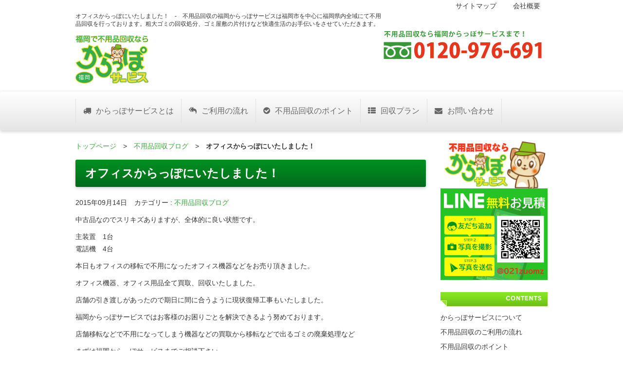

--- FILE ---
content_type: text/html; charset=UTF-8
request_url: https://fukuoka-carappo.net/%E3%82%AA%E3%83%95%E3%82%A3%E3%82%B9%E3%81%8B%E3%82%89%E3%81%A3%E3%81%BD%E3%81%AB%E3%81%84%E3%81%9F%E3%81%97%E3%81%BE%E3%81%97%E3%81%9F%EF%BC%81-3/
body_size: 10711
content:
<!doctype html>
<html lang="ja">
<head>
<meta charset="UTF-8">
<meta name="viewport" content="width=device-width, initial-scale=1.0">
<meta http-equiv="X-UA-Compatible" content="IE=edge">
<link href="https://fukuoka-carappo.net/wp/wp-content/themes/carappo_fukuoka/css/bootstrap.css" rel="stylesheet" media="screen">
<link rel="stylesheet" href="https://fukuoka-carappo.net/wp/wp-content/themes/carappo_fukuoka/font-awesome/css/font-awesome.min.css">
<title>オフィスからっぽにいたしました！ | 不用品回収なら福岡からっぽサービス</title>
<script src="https://code.jquery.com/jquery.js"></script>
<script src="https://fukuoka-carappo.net/wp/wp-content/themes/carappo_fukuoka/js/bootstrap.min.js"></script>
<link rel="stylesheet" href="https://fukuoka-carappo.net/wp/wp-content/themes/carappo_fukuoka/style.css" media="screen">
<meta name="keywords" content="不用品回収,福岡,リサイクル,回収,遺品整理,粗大ごみ,廃品回収"/>
<meta name="keywords" content="不用品,回収,処分,粗大ごみ,福岡,博多" />
<meta name="description" content="中古品なのでスリキズありますが、全体的に良い状態です。 主装置　1台 電話機　4台 本日もオフィスの移転で不用になったオフィス機器などをお売り頂きました。 オフィス機器、オフィス用品全て買取、回収いたしました。 店舗の引き渡しがあったので期" />
<meta name='robots' content='max-image-preview:large' />
	<style>img:is([sizes="auto" i], [sizes^="auto," i]) { contain-intrinsic-size: 3000px 1500px }</style>
	<link rel="alternate" type="application/rss+xml" title="不用品回収なら福岡からっぽサービス &raquo; オフィスからっぽにいたしました！ のコメントのフィード" href="https://fukuoka-carappo.net/%e3%82%aa%e3%83%95%e3%82%a3%e3%82%b9%e3%81%8b%e3%82%89%e3%81%a3%e3%81%bd%e3%81%ab%e3%81%84%e3%81%9f%e3%81%97%e3%81%be%e3%81%97%e3%81%9f%ef%bc%81-3/feed/" />
<script type="text/javascript">
/* <![CDATA[ */
window._wpemojiSettings = {"baseUrl":"https:\/\/s.w.org\/images\/core\/emoji\/15.0.3\/72x72\/","ext":".png","svgUrl":"https:\/\/s.w.org\/images\/core\/emoji\/15.0.3\/svg\/","svgExt":".svg","source":{"concatemoji":"https:\/\/fukuoka-carappo.net\/wp\/wp-includes\/js\/wp-emoji-release.min.js?ver=6.7.4"}};
/*! This file is auto-generated */
!function(i,n){var o,s,e;function c(e){try{var t={supportTests:e,timestamp:(new Date).valueOf()};sessionStorage.setItem(o,JSON.stringify(t))}catch(e){}}function p(e,t,n){e.clearRect(0,0,e.canvas.width,e.canvas.height),e.fillText(t,0,0);var t=new Uint32Array(e.getImageData(0,0,e.canvas.width,e.canvas.height).data),r=(e.clearRect(0,0,e.canvas.width,e.canvas.height),e.fillText(n,0,0),new Uint32Array(e.getImageData(0,0,e.canvas.width,e.canvas.height).data));return t.every(function(e,t){return e===r[t]})}function u(e,t,n){switch(t){case"flag":return n(e,"\ud83c\udff3\ufe0f\u200d\u26a7\ufe0f","\ud83c\udff3\ufe0f\u200b\u26a7\ufe0f")?!1:!n(e,"\ud83c\uddfa\ud83c\uddf3","\ud83c\uddfa\u200b\ud83c\uddf3")&&!n(e,"\ud83c\udff4\udb40\udc67\udb40\udc62\udb40\udc65\udb40\udc6e\udb40\udc67\udb40\udc7f","\ud83c\udff4\u200b\udb40\udc67\u200b\udb40\udc62\u200b\udb40\udc65\u200b\udb40\udc6e\u200b\udb40\udc67\u200b\udb40\udc7f");case"emoji":return!n(e,"\ud83d\udc26\u200d\u2b1b","\ud83d\udc26\u200b\u2b1b")}return!1}function f(e,t,n){var r="undefined"!=typeof WorkerGlobalScope&&self instanceof WorkerGlobalScope?new OffscreenCanvas(300,150):i.createElement("canvas"),a=r.getContext("2d",{willReadFrequently:!0}),o=(a.textBaseline="top",a.font="600 32px Arial",{});return e.forEach(function(e){o[e]=t(a,e,n)}),o}function t(e){var t=i.createElement("script");t.src=e,t.defer=!0,i.head.appendChild(t)}"undefined"!=typeof Promise&&(o="wpEmojiSettingsSupports",s=["flag","emoji"],n.supports={everything:!0,everythingExceptFlag:!0},e=new Promise(function(e){i.addEventListener("DOMContentLoaded",e,{once:!0})}),new Promise(function(t){var n=function(){try{var e=JSON.parse(sessionStorage.getItem(o));if("object"==typeof e&&"number"==typeof e.timestamp&&(new Date).valueOf()<e.timestamp+604800&&"object"==typeof e.supportTests)return e.supportTests}catch(e){}return null}();if(!n){if("undefined"!=typeof Worker&&"undefined"!=typeof OffscreenCanvas&&"undefined"!=typeof URL&&URL.createObjectURL&&"undefined"!=typeof Blob)try{var e="postMessage("+f.toString()+"("+[JSON.stringify(s),u.toString(),p.toString()].join(",")+"));",r=new Blob([e],{type:"text/javascript"}),a=new Worker(URL.createObjectURL(r),{name:"wpTestEmojiSupports"});return void(a.onmessage=function(e){c(n=e.data),a.terminate(),t(n)})}catch(e){}c(n=f(s,u,p))}t(n)}).then(function(e){for(var t in e)n.supports[t]=e[t],n.supports.everything=n.supports.everything&&n.supports[t],"flag"!==t&&(n.supports.everythingExceptFlag=n.supports.everythingExceptFlag&&n.supports[t]);n.supports.everythingExceptFlag=n.supports.everythingExceptFlag&&!n.supports.flag,n.DOMReady=!1,n.readyCallback=function(){n.DOMReady=!0}}).then(function(){return e}).then(function(){var e;n.supports.everything||(n.readyCallback(),(e=n.source||{}).concatemoji?t(e.concatemoji):e.wpemoji&&e.twemoji&&(t(e.twemoji),t(e.wpemoji)))}))}((window,document),window._wpemojiSettings);
/* ]]> */
</script>
<link rel='stylesheet' id='yarppRelatedCss-css' href='https://fukuoka-carappo.net/wp/wp-content/plugins/yet-another-related-posts-plugin/style/related.css?ver=5.30.11' type='text/css' media='all' />
<style id='wp-emoji-styles-inline-css' type='text/css'>

	img.wp-smiley, img.emoji {
		display: inline !important;
		border: none !important;
		box-shadow: none !important;
		height: 1em !important;
		width: 1em !important;
		margin: 0 0.07em !important;
		vertical-align: -0.1em !important;
		background: none !important;
		padding: 0 !important;
	}
</style>
<link rel='stylesheet' id='wp-block-library-css' href='https://fukuoka-carappo.net/wp/wp-includes/css/dist/block-library/style.min.css?ver=6.7.4' type='text/css' media='all' />
<style id='classic-theme-styles-inline-css' type='text/css'>
/*! This file is auto-generated */
.wp-block-button__link{color:#fff;background-color:#32373c;border-radius:9999px;box-shadow:none;text-decoration:none;padding:calc(.667em + 2px) calc(1.333em + 2px);font-size:1.125em}.wp-block-file__button{background:#32373c;color:#fff;text-decoration:none}
</style>
<style id='global-styles-inline-css' type='text/css'>
:root{--wp--preset--aspect-ratio--square: 1;--wp--preset--aspect-ratio--4-3: 4/3;--wp--preset--aspect-ratio--3-4: 3/4;--wp--preset--aspect-ratio--3-2: 3/2;--wp--preset--aspect-ratio--2-3: 2/3;--wp--preset--aspect-ratio--16-9: 16/9;--wp--preset--aspect-ratio--9-16: 9/16;--wp--preset--color--black: #000000;--wp--preset--color--cyan-bluish-gray: #abb8c3;--wp--preset--color--white: #ffffff;--wp--preset--color--pale-pink: #f78da7;--wp--preset--color--vivid-red: #cf2e2e;--wp--preset--color--luminous-vivid-orange: #ff6900;--wp--preset--color--luminous-vivid-amber: #fcb900;--wp--preset--color--light-green-cyan: #7bdcb5;--wp--preset--color--vivid-green-cyan: #00d084;--wp--preset--color--pale-cyan-blue: #8ed1fc;--wp--preset--color--vivid-cyan-blue: #0693e3;--wp--preset--color--vivid-purple: #9b51e0;--wp--preset--gradient--vivid-cyan-blue-to-vivid-purple: linear-gradient(135deg,rgba(6,147,227,1) 0%,rgb(155,81,224) 100%);--wp--preset--gradient--light-green-cyan-to-vivid-green-cyan: linear-gradient(135deg,rgb(122,220,180) 0%,rgb(0,208,130) 100%);--wp--preset--gradient--luminous-vivid-amber-to-luminous-vivid-orange: linear-gradient(135deg,rgba(252,185,0,1) 0%,rgba(255,105,0,1) 100%);--wp--preset--gradient--luminous-vivid-orange-to-vivid-red: linear-gradient(135deg,rgba(255,105,0,1) 0%,rgb(207,46,46) 100%);--wp--preset--gradient--very-light-gray-to-cyan-bluish-gray: linear-gradient(135deg,rgb(238,238,238) 0%,rgb(169,184,195) 100%);--wp--preset--gradient--cool-to-warm-spectrum: linear-gradient(135deg,rgb(74,234,220) 0%,rgb(151,120,209) 20%,rgb(207,42,186) 40%,rgb(238,44,130) 60%,rgb(251,105,98) 80%,rgb(254,248,76) 100%);--wp--preset--gradient--blush-light-purple: linear-gradient(135deg,rgb(255,206,236) 0%,rgb(152,150,240) 100%);--wp--preset--gradient--blush-bordeaux: linear-gradient(135deg,rgb(254,205,165) 0%,rgb(254,45,45) 50%,rgb(107,0,62) 100%);--wp--preset--gradient--luminous-dusk: linear-gradient(135deg,rgb(255,203,112) 0%,rgb(199,81,192) 50%,rgb(65,88,208) 100%);--wp--preset--gradient--pale-ocean: linear-gradient(135deg,rgb(255,245,203) 0%,rgb(182,227,212) 50%,rgb(51,167,181) 100%);--wp--preset--gradient--electric-grass: linear-gradient(135deg,rgb(202,248,128) 0%,rgb(113,206,126) 100%);--wp--preset--gradient--midnight: linear-gradient(135deg,rgb(2,3,129) 0%,rgb(40,116,252) 100%);--wp--preset--font-size--small: 13px;--wp--preset--font-size--medium: 20px;--wp--preset--font-size--large: 36px;--wp--preset--font-size--x-large: 42px;--wp--preset--spacing--20: 0.44rem;--wp--preset--spacing--30: 0.67rem;--wp--preset--spacing--40: 1rem;--wp--preset--spacing--50: 1.5rem;--wp--preset--spacing--60: 2.25rem;--wp--preset--spacing--70: 3.38rem;--wp--preset--spacing--80: 5.06rem;--wp--preset--shadow--natural: 6px 6px 9px rgba(0, 0, 0, 0.2);--wp--preset--shadow--deep: 12px 12px 50px rgba(0, 0, 0, 0.4);--wp--preset--shadow--sharp: 6px 6px 0px rgba(0, 0, 0, 0.2);--wp--preset--shadow--outlined: 6px 6px 0px -3px rgba(255, 255, 255, 1), 6px 6px rgba(0, 0, 0, 1);--wp--preset--shadow--crisp: 6px 6px 0px rgba(0, 0, 0, 1);}:where(.is-layout-flex){gap: 0.5em;}:where(.is-layout-grid){gap: 0.5em;}body .is-layout-flex{display: flex;}.is-layout-flex{flex-wrap: wrap;align-items: center;}.is-layout-flex > :is(*, div){margin: 0;}body .is-layout-grid{display: grid;}.is-layout-grid > :is(*, div){margin: 0;}:where(.wp-block-columns.is-layout-flex){gap: 2em;}:where(.wp-block-columns.is-layout-grid){gap: 2em;}:where(.wp-block-post-template.is-layout-flex){gap: 1.25em;}:where(.wp-block-post-template.is-layout-grid){gap: 1.25em;}.has-black-color{color: var(--wp--preset--color--black) !important;}.has-cyan-bluish-gray-color{color: var(--wp--preset--color--cyan-bluish-gray) !important;}.has-white-color{color: var(--wp--preset--color--white) !important;}.has-pale-pink-color{color: var(--wp--preset--color--pale-pink) !important;}.has-vivid-red-color{color: var(--wp--preset--color--vivid-red) !important;}.has-luminous-vivid-orange-color{color: var(--wp--preset--color--luminous-vivid-orange) !important;}.has-luminous-vivid-amber-color{color: var(--wp--preset--color--luminous-vivid-amber) !important;}.has-light-green-cyan-color{color: var(--wp--preset--color--light-green-cyan) !important;}.has-vivid-green-cyan-color{color: var(--wp--preset--color--vivid-green-cyan) !important;}.has-pale-cyan-blue-color{color: var(--wp--preset--color--pale-cyan-blue) !important;}.has-vivid-cyan-blue-color{color: var(--wp--preset--color--vivid-cyan-blue) !important;}.has-vivid-purple-color{color: var(--wp--preset--color--vivid-purple) !important;}.has-black-background-color{background-color: var(--wp--preset--color--black) !important;}.has-cyan-bluish-gray-background-color{background-color: var(--wp--preset--color--cyan-bluish-gray) !important;}.has-white-background-color{background-color: var(--wp--preset--color--white) !important;}.has-pale-pink-background-color{background-color: var(--wp--preset--color--pale-pink) !important;}.has-vivid-red-background-color{background-color: var(--wp--preset--color--vivid-red) !important;}.has-luminous-vivid-orange-background-color{background-color: var(--wp--preset--color--luminous-vivid-orange) !important;}.has-luminous-vivid-amber-background-color{background-color: var(--wp--preset--color--luminous-vivid-amber) !important;}.has-light-green-cyan-background-color{background-color: var(--wp--preset--color--light-green-cyan) !important;}.has-vivid-green-cyan-background-color{background-color: var(--wp--preset--color--vivid-green-cyan) !important;}.has-pale-cyan-blue-background-color{background-color: var(--wp--preset--color--pale-cyan-blue) !important;}.has-vivid-cyan-blue-background-color{background-color: var(--wp--preset--color--vivid-cyan-blue) !important;}.has-vivid-purple-background-color{background-color: var(--wp--preset--color--vivid-purple) !important;}.has-black-border-color{border-color: var(--wp--preset--color--black) !important;}.has-cyan-bluish-gray-border-color{border-color: var(--wp--preset--color--cyan-bluish-gray) !important;}.has-white-border-color{border-color: var(--wp--preset--color--white) !important;}.has-pale-pink-border-color{border-color: var(--wp--preset--color--pale-pink) !important;}.has-vivid-red-border-color{border-color: var(--wp--preset--color--vivid-red) !important;}.has-luminous-vivid-orange-border-color{border-color: var(--wp--preset--color--luminous-vivid-orange) !important;}.has-luminous-vivid-amber-border-color{border-color: var(--wp--preset--color--luminous-vivid-amber) !important;}.has-light-green-cyan-border-color{border-color: var(--wp--preset--color--light-green-cyan) !important;}.has-vivid-green-cyan-border-color{border-color: var(--wp--preset--color--vivid-green-cyan) !important;}.has-pale-cyan-blue-border-color{border-color: var(--wp--preset--color--pale-cyan-blue) !important;}.has-vivid-cyan-blue-border-color{border-color: var(--wp--preset--color--vivid-cyan-blue) !important;}.has-vivid-purple-border-color{border-color: var(--wp--preset--color--vivid-purple) !important;}.has-vivid-cyan-blue-to-vivid-purple-gradient-background{background: var(--wp--preset--gradient--vivid-cyan-blue-to-vivid-purple) !important;}.has-light-green-cyan-to-vivid-green-cyan-gradient-background{background: var(--wp--preset--gradient--light-green-cyan-to-vivid-green-cyan) !important;}.has-luminous-vivid-amber-to-luminous-vivid-orange-gradient-background{background: var(--wp--preset--gradient--luminous-vivid-amber-to-luminous-vivid-orange) !important;}.has-luminous-vivid-orange-to-vivid-red-gradient-background{background: var(--wp--preset--gradient--luminous-vivid-orange-to-vivid-red) !important;}.has-very-light-gray-to-cyan-bluish-gray-gradient-background{background: var(--wp--preset--gradient--very-light-gray-to-cyan-bluish-gray) !important;}.has-cool-to-warm-spectrum-gradient-background{background: var(--wp--preset--gradient--cool-to-warm-spectrum) !important;}.has-blush-light-purple-gradient-background{background: var(--wp--preset--gradient--blush-light-purple) !important;}.has-blush-bordeaux-gradient-background{background: var(--wp--preset--gradient--blush-bordeaux) !important;}.has-luminous-dusk-gradient-background{background: var(--wp--preset--gradient--luminous-dusk) !important;}.has-pale-ocean-gradient-background{background: var(--wp--preset--gradient--pale-ocean) !important;}.has-electric-grass-gradient-background{background: var(--wp--preset--gradient--electric-grass) !important;}.has-midnight-gradient-background{background: var(--wp--preset--gradient--midnight) !important;}.has-small-font-size{font-size: var(--wp--preset--font-size--small) !important;}.has-medium-font-size{font-size: var(--wp--preset--font-size--medium) !important;}.has-large-font-size{font-size: var(--wp--preset--font-size--large) !important;}.has-x-large-font-size{font-size: var(--wp--preset--font-size--x-large) !important;}
:where(.wp-block-post-template.is-layout-flex){gap: 1.25em;}:where(.wp-block-post-template.is-layout-grid){gap: 1.25em;}
:where(.wp-block-columns.is-layout-flex){gap: 2em;}:where(.wp-block-columns.is-layout-grid){gap: 2em;}
:root :where(.wp-block-pullquote){font-size: 1.5em;line-height: 1.6;}
</style>
<link rel='stylesheet' id='contact-form-7-css' href='https://fukuoka-carappo.net/wp/wp-content/plugins/contact-form-7/includes/css/styles.css?ver=6.1.4' type='text/css' media='all' />
<link rel="https://api.w.org/" href="https://fukuoka-carappo.net/wp-json/" /><link rel="alternate" title="JSON" type="application/json" href="https://fukuoka-carappo.net/wp-json/wp/v2/posts/2438" /><link rel="canonical" href="https://fukuoka-carappo.net/%e3%82%aa%e3%83%95%e3%82%a3%e3%82%b9%e3%81%8b%e3%82%89%e3%81%a3%e3%81%bd%e3%81%ab%e3%81%84%e3%81%9f%e3%81%97%e3%81%be%e3%81%97%e3%81%9f%ef%bc%81-3/" />
<link rel='shortlink' href='https://fukuoka-carappo.net/?p=2438' />
<link rel="alternate" title="oEmbed (JSON)" type="application/json+oembed" href="https://fukuoka-carappo.net/wp-json/oembed/1.0/embed?url=https%3A%2F%2Ffukuoka-carappo.net%2F%25e3%2582%25aa%25e3%2583%2595%25e3%2582%25a3%25e3%2582%25b9%25e3%2581%258b%25e3%2582%2589%25e3%2581%25a3%25e3%2581%25bd%25e3%2581%25ab%25e3%2581%2584%25e3%2581%259f%25e3%2581%2597%25e3%2581%25be%25e3%2581%2597%25e3%2581%259f%25ef%25bc%2581-3%2F" />
<link rel="alternate" title="oEmbed (XML)" type="text/xml+oembed" href="https://fukuoka-carappo.net/wp-json/oembed/1.0/embed?url=https%3A%2F%2Ffukuoka-carappo.net%2F%25e3%2582%25aa%25e3%2583%2595%25e3%2582%25a3%25e3%2582%25b9%25e3%2581%258b%25e3%2582%2589%25e3%2581%25a3%25e3%2581%25bd%25e3%2581%25ab%25e3%2581%2584%25e3%2581%259f%25e3%2581%2597%25e3%2581%25be%25e3%2581%2597%25e3%2581%259f%25ef%25bc%2581-3%2F&#038;format=xml" />
<!-- Markup (JSON-LD) structured in schema.org ver.4.8.1 START -->
<script type="application/ld+json">
{
    "@context": "https://schema.org",
    "@type": "BreadcrumbList",
    "itemListElement": [
        {
            "@type": "ListItem",
            "position": 1,
            "item": {
                "@id": "https://fukuoka-carappo.net",
                "name": "不用品回収なら福岡からっぽサービス"
            }
        },
        {
            "@type": "ListItem",
            "position": 2,
            "item": {
                "@id": "https://fukuoka-carappo.net/category/blog/",
                "name": "不用品回収ブログ"
            }
        },
        {
            "@type": "ListItem",
            "position": 3,
            "item": {
                "@id": "https://fukuoka-carappo.net/%E3%82%AA%E3%83%95%E3%82%A3%E3%82%B9%E3%81%8B%E3%82%89%E3%81%A3%E3%81%BD%E3%81%AB%E3%81%84%E3%81%9F%E3%81%97%E3%81%BE%E3%81%97%E3%81%9F%EF%BC%81-3/",
                "name": "オフィスからっぽにいたしました！"
            }
        }
    ]
}
</script>
<script type="application/ld+json">
{
    "@context": "https://schema.org",
    "@type": "Organization",
    "name": "FukuokaCarapposervice",
    "url": "https://fukuoka-carappo.net/",
    "logo": "https://fukuoka-carappo.net/wp/wp-content/themes/carappo_fukuoka/images/logo.png",
    "contactPoint": [
        {
            "@type": "ContactPoint",
            "telephone": "0120-976-691",
            "contactType": "customer service",
            "email": "info@fukuoka-carappo.net",
            "areaServed": [
                "JP"
            ],
            "contactOption": [
                "TollFree"
            ],
            "availableLanguage": [
                "Japanese"
            ]
        }
    ]
}
</script>
<script type="application/ld+json">
{
    "@context": "https://schema.org",
    "@type": "Person",
    "name": "福岡からっぽサービス",
    "url": "https://fukuoka-carappo.net/",
    "homeLocation": {
        "@type": "Place",
        "address": {
            "@type": "PostalAddress",
            "addressCountry": "Japan"
        }
    }
}
</script>
<script type="application/ld+json">
{
    "@context": "https://schema.org",
    "@type": "Article",
    "mainEntityOfPage": {
        "@type": "WebPage",
        "@id": "https://fukuoka-carappo.net/%e3%82%aa%e3%83%95%e3%82%a3%e3%82%b9%e3%81%8b%e3%82%89%e3%81%a3%e3%81%bd%e3%81%ab%e3%81%84%e3%81%9f%e3%81%97%e3%81%be%e3%81%97%e3%81%9f%ef%bc%81-3/"
    },
    "headline": "オフィスからっぽにいたしました！",
    "datePublished": "2015-09-14T22:53:46+0900",
    "dateModified": "2019-04-02T18:39:18+0900",
    "author": {
        "@type": "Person",
        "name": "不用品回収なら福岡からっぽサービス"
    },
    "description": "中古品なのでスリキズありますが、全体的に良い状態です。主装置　1台電話機　4台本日もオフィスの移転で不用になったオフィス機器などをお売り頂きました。オフィス機器、オフィス用品全て買取、回収いたしました。店舗の引き渡しがあ",
    "image": {
        "@type": "ImageObject",
        "url": "https://fukuoka-carappo.net/wp/wp-content/themes/carappo_fukuoka/images/top_img01.png",
        "width": 801,
        "height": 322
    },
    "publisher": {
        "@type": "Organization",
        "name": "FukuokaCarapposervice",
        "logo": {
            "@type": "ImageObject",
            "url": "https://fukuoka-carappo.net/wp/wp-content/themes/carappo_fukuoka/images/logo.png",
            "width": 150,
            "height": 100
        }
    }
}
</script>
<script type="application/ld+json">
{
    "@context": "https://schema.org",
    "@type": "BlogPosting",
    "mainEntityOfPage": {
        "@type": "WebPage",
        "@id": "https://fukuoka-carappo.net/%e3%82%aa%e3%83%95%e3%82%a3%e3%82%b9%e3%81%8b%e3%82%89%e3%81%a3%e3%81%bd%e3%81%ab%e3%81%84%e3%81%9f%e3%81%97%e3%81%be%e3%81%97%e3%81%9f%ef%bc%81-3/"
    },
    "headline": "オフィスからっぽにいたしました！",
    "datePublished": "2015-09-14T22:53:46+0900",
    "dateModified": "2019-04-02T18:39:18+0900",
    "author": {
        "@type": "Person",
        "name": "不用品回収なら福岡からっぽサービス"
    },
    "description": "中古品なのでスリキズありますが、全体的に良い状態です。主装置　1台電話機　4台本日もオフィスの移転で不用になったオフィス機器などをお売り頂きました。オフィス機器、オフィス用品全て買取、回収いたしました。店舗の引き渡しがあ"
}
</script>
<!-- Markup (JSON-LD) structured in schema.org END -->
<script type="text/javascript" src="//fukuoka-carappo.net/?wordfence_syncAttackData=1768966588.6825" async></script><script>
jQuery(function(){
    if(jQuery('.nav').children().hasClass('current-menu-item')) {
        jQuery('li.current-menu-item').addClass('active');
    }
});
</script>

<!-- Google Tag Manager -->
<script>(function(w,d,s,l,i){w[l]=w[l]||[];w[l].push({'gtm.start':
new Date().getTime(),event:'gtm.js'});var f=d.getElementsByTagName(s)[0],
j=d.createElement(s),dl=l!='dataLayer'?'&l='+l:'';j.async=true;j.src=
'https://www.googletagmanager.com/gtm.js?id='+i+dl;f.parentNode.insertBefore(j,f);
})(window,document,'script','dataLayer','GTM-TGTRL8D');</script>
<!-- End Google Tag Manager -->


</head>
<body>

<!-- Google Tag Manager (noscript) -->
<noscript><iframe src="https://www.googletagmanager.com/ns.html?id=GTM-TGTRL8D"
height="0" width="0" style="display:none;visibility:hidden"></iframe></noscript>
<!-- End Google Tag Manager (noscript) -->

<header id="header">
	<div class="container">
		<div class="row">
			<div class="col-lg-8 col-sm-8 hide-for-small-header">
				<div class="header_text">
　　　　　　		<p class="hide-for-small-header jyoui">オフィスからっぽにいたしました！　-　不用品回収の福岡からっぽサービスは福岡市を中心に福岡県内全域にて不用品回収を行っております。粗大ゴミの回収処分、ゴミ屋敷の片付けなど快適生活のお手伝いをさせていただきます。</p>
    			</div>
			</div>
        
			<div class="col-lg-4 col-sm-4 header_text hide-for-small-header">
				<ul>
		  	  	  <li><a href="https://fukuoka-carappo.net/company/sitemap/">サイトマップ</a></li>
		  	  	  <li><a href="https://fukuoka-carappo.net/company/">会社概要</a></li>
				</ul>        
			</div>
        </div><!-- row -->
        <div class="row">
			<div class="col-6 col-xs-5 col-xs-offset-3 most-sm-8 most-sm-offset-2"><a href="https://fukuoka-carappo.net/"><img src="https://fukuoka-carappo.net/wp/wp-content/themes/carappo_fukuoka/images/logo.png" alt="不用品回収ならからっぽサービス" width="150" height="100" class="sm-res top space_top"/></a></div>
            <div class="col-6 col-xs-8 col-xs-offset-2 most-sm-10 most-sm-offset-1"><a href="tel:0120976691"><img src="https://fukuoka-carappo.net/wp/wp-content/themes/carappo_fukuoka/images/top-tel.png" alt="不用品回収・処分のお問い合わせはフリーダイヤル0120-976-691まで！" width="340" height="68" class="f-right sm-res top"/></a></div>
		</div><!-- row -->

<div class="col-sm-12 col-12">	
</div>

	</div><!-- container -->

<!-- header -->
<div class="navbar">
	<div class="container">

<!-- .navbar-toggle is used as the toggle for collapsed navbar content -->
<button type="button" class="navbar-toggle" data-toggle="collapse" data-target=".navbar-responsive-collapse">
<span class="icon-bar"></span>
<span class="icon-bar"></span>
<span class="icon-bar"></span>
</button>

<!-- Be sure to leave the brand out there if you want it shown -->

<!-- Place everything within .navbar-collapse to hide it until above 768px -->
		<div class="nav-collapse collapse navbar-responsive-collapse">
<!-- Navigation -->
			<div class="menu-test-container"><ul id="menu-test" class="nav navbar-nav">
				  <!--<li><a haref="#"><i class="icon-home hide-for-icon"></i><font>トップページ</font></a></li>-->
				  <li><a href="https://fukuoka-carappo.net/about/"><i class="icon-truck"></i>からっぽサービスとは</a></li>
				  <li><a href="https://fukuoka-carappo.net/flow/"><i class="icon-mail-reply-all"></i>ご利用の流れ</a></li>
				  <li><a href="https://fukuoka-carappo.net/point/"><i class="icon-ok-sign"></i>不用品回収のポイント</a></li>
				  <li><a href="https://fukuoka-carappo.net/plan/"><i class="icon-th-list"></i>回収プラン</a></li>
				  <!--<li><a haref="#"><i class="icon-leaf"></i>ハウスクリーニング</a></li>-->
				  <li><a href="https://fukuoka-carappo.net/contact/"><i class="icon-envelope hide-for-icon"></i>お問い合わせ</a></li>
                  </ul>
			</div>
<!-- /Navigation -->
		</div><!-- /.nav-collapse -->
	</div><!-- /.container -->
</div><!-- /.navbar -->
</header><!-- /header -->
<!-- body -->
<div class="container">
<div class="row">


<div class="col-lg-9 col-sm-9"><!-- maincontent -->
<div class="row">

<div class="col-lg-12 col-sm-12 hide-for-small-sidebar"><a href="https://fukuoka-carappo.net/">トップページ</a>　&gt;　<a href="https://fukuoka-carappo.net/category/blog/">不用品回収ブログ</a>　&gt;　<strong class="current">オフィスからっぽにいたしました！</strong></div>


<div class="col-lg-12 col-sm-12 "><h1>オフィスからっぽにいたしました！</h1>

<p class="dateLabel"><span class="day">2015年09月14日</span><span class="category-title">カテゴリー</span> : <a href="https://fukuoka-carappo.net/category/blog/" rel="category tag">不用品回収ブログ</a></p>
       
		<article id="post-2438" class="content">
    
    <p>中古品なのでスリキズありますが、全体的に良い状態です。</p>
<p>主装置　1台<br />
電話機　4台</p>
<p>本日もオフィスの移転で不用になったオフィス機器などをお売り頂きました。</p>
<p>オフィス機器、オフィス用品全て買取、回収いたしました。</p>
<p>店舗の引き渡しがあったので期日に間に合うように現状復帰工事もいたしました。</p>
<p>福岡からっぽサービスではお客様のお困りごとを解決できるよう努めております。</p>
<p>店舗移転などで不用になってしまう機器などの買取から移転などで出るゴミの廃棄処理など</p>
<p>まずは福岡からっぽサービスまでご相談下さい。</p>
<p>お問い合わせはお気軽に♪</p>
<p><strong>福岡からっぽサービス</strong></p>
<p><strong>お問い合わせはこちらから</strong></p>
<p><strong>０１２０－９７６－６９１</strong></p>
<p>&nbsp;</p>
<p>&nbsp;</p>
<div class='yarpp yarpp-related yarpp-related-website yarpp-template-list'>
<!-- YARPP List -->
<h3 class="yarpp">関連記事</h3><ul>
<li><a href="https://fukuoka-carappo.net/%e3%82%aa%e3%83%95%e3%82%a3%e3%82%b9%e3%81%8b%e3%82%89%e3%81%a3%e3%81%bd%e3%81%ab%e3%81%84%e3%81%9f%e3%81%97%e3%81%be%e3%81%97%e3%81%9f%ef%bc%81-5/" rel="bookmark" title="オフィスからっぽにいたしました！">オフィスからっぽにいたしました！</a></li>
<li><a href="https://fukuoka-carappo.net/%e3%82%aa%e3%83%95%e3%82%a3%e3%82%b9%e3%81%8b%e3%82%89%e3%81%a3%e3%81%bd%e3%81%ab%e3%81%84%e3%81%9f%e3%81%97%e3%81%be%e3%81%97%e3%81%9f%ef%bc%81-2/" rel="bookmark" title="オフィスからっぽにいたしました！">オフィスからっぽにいたしました！</a></li>
<li><a href="https://fukuoka-carappo.net/%e3%82%aa%e3%83%95%e3%82%a3%e3%82%b9%e3%81%8b%e3%82%89%e3%81%a3%e3%81%bd%e3%81%ab%e3%81%84%e3%81%9f%e3%81%97%e3%81%be%e3%81%97%e3%81%9f%ef%bc%81-7/" rel="bookmark" title="オフィスからっぽにいたしました！">オフィスからっぽにいたしました！</a></li>
<li><a href="https://fukuoka-carappo.net/%e3%82%aa%e3%83%95%e3%82%a3%e3%82%b9%e3%81%8b%e3%82%89%e3%81%a3%e3%81%bd%e3%81%ab%e3%81%84%e3%81%9f%e3%81%97%e3%81%be%e3%81%97%e3%81%9f%ef%bc%81/" rel="bookmark" title="オフィスからっぽにいたしました！">オフィスからっぽにいたしました！</a></li>
</ul>
</div>
         

	  </div>
 
<div class="col-lg-12 col-sm-12  columns hide-for-small"> 
               
              <p class="page_bottom"><br /><p class="page_bottom_left"><a href="https://fukuoka-carappo.net/%e5%b1%95%e7%a4%ba%e5%a0%b4%e2%98%86%e3%83%88%e3%82%a4%e3%83%ac%e3%82%ab%e3%82%a6%e3%83%b3%e3%82%bf%e3%83%bc%e2%98%86%e8%b2%b7%e5%8f%96%e3%81%84%e3%81%9f%e3%81%97%e3%81%be%e3%81%97%e3%81%9f%ef%bc%81/" rel="prev">&laquo; 展示場☆トイレカウンター☆買取いたしました！</a></p><div class="page_bottom_right"><a href="https://fukuoka-carappo.net/%e3%82%bf%e3%82%ab%e3%83%a9%e3%82%b9%e3%82%bf%e3%83%b3%e3%83%80%ef%bc%8d%e3%83%89%e2%98%85%e3%82%b7%e3%82%b9%e3%83%86%e3%83%a0%e3%82%ad%e3%83%83%e3%83%81%e3%83%b3%e2%98%85%e3%83%a2%e3%83%87%e3%83%ab-3/" rel="next">タカラスタンダ－ド★システムキッチン★モデルル－ム展示品★買取致しました！ &raquo;</a></div>
</div>
</div>



   </div>       

        
<!-- sidebar -->
<div class="col-lg-3 col-sm-3">
<aside id="base">
<img src="https://fukuoka-carappo.net/wp/wp-content/themes/carappo_fukuoka/images/side_01_logo.png" alt="不用品回収なら福岡からっぽサービス" width="223" height="100" class="res" /><a href="https://fukuoka-carappo.net/contact/line/"><img src="https://fukuoka-carappo.net/wp/wp-content/themes/carappo_fukuoka/images/line-sidebar.png" alt="LINEお見積りで不用品回収費用の概算をお伝えします！詳しくはタップ！" class="res center"></a>


<h4><img src="https://fukuoka-carappo.net/wp/wp-content/themes/carappo_fukuoka/images/side_02.png" alt="コンテンツ" width="223" height="30" class="res" /></h4>
	<ul>
  		  		<li class="side_list"><a href="https://fukuoka-carappo.net/about/">からっぽサービスについて</a></li>
  		<li class="side_list"><a href="https://fukuoka-carappo.net/flow/">不用品回収のご利用の流れ</a></li>
  		<li class="side_list"><a href="https://fukuoka-carappo.net/point/">不用品回収のポイント</a></li>
        <li class="side_list"><a href="https://fukuoka-carappo.net/category/blog/">不用品回収ブログ</a></li>
	</ul>

<h4 class="side_tittle"><i class="icon-signin"></i>不用品回収・買取項目</h4>
	<ul>
  		<li class="side_list"><a href="https://fukuoka-carappo.net/plan/tumihoudai-plan/">積み放題プラン</a></li>
 		<li class="side_list"><a href="https://fukuoka-carappo.net/plan/hikoshi-plan/">引越しの際の不用品回収</a></li>
  		<li class="side_list"><a href="https://fukuoka-carappo.net/plan/office-plan/">オフィスの不用品回収</a></li>
  		<li class="side_list"><a href="https://fukuoka-carappo.net/plan/aircon-plan/">エアコンの回収・買取</a></li>
        <li class="side_list"><a href="https://fukuoka-carappo.net/plan/sodaigomi-plan/">粗大ごみの回収・処分</a></li>
	</ul>


<h4 class="side_tittle"><i class="icon-signin"></i>遺品整理</h4>
	<ul>
  		<li class="side_list"><a href="https://fukuoka-carappo.net/ihin/">遺品整理</a></li>
  		<li class="side_list"><a href="https://fukuoka-carappo.net/ihin/ihinseiri_flow/">遺品整理の流れ</a></li>
  		<li class="side_list"><a href="https://fukuoka-carappo.net/ihin/ihinseiri_after/">整理後の遺品</a></li>
	</ul>

<h4 class="side_tittle"><i class="icon-signin"></i>サイトガイド</h4>
	<ul>
  		<li class="side_list"><a href="https://fukuoka-carappo.net/company/">会社概要</a></li>
  		<li class="side_list"><a href="https://fukuoka-carappo.net/company/qa/">よくある質問</a></li>
  		<li class="side_list"><a href="https://fukuoka-carappo.net/company/sitemap/">サイトマップ</a></li>
  		<li class="side_list"><a href="https://fukuoka-carappo.net/company/about-link/">相互リンクについて</a></li>
  		<li class="side_list"><a href="https://fukuoka-carappo.net/company/link1/">リンク１、</a><a href="https://fukuoka-carappo.net/company/link2/">２、</a><a href="https://fukuoka-carappo.net/company/link3/">３、</a></li>
	</ul>
    
	<h4 class="side_tittle"><i class="icon-signin"></i>ハウスクリーニング</h4>
	<ul>
  		<li class="side_list"><a href="https://fukuoka-carappo.net/cleaning/">ハウスクリーニング</a></li>
  		<li class="side_list"><a href="https://fukuoka-carappo.net/cleaning/katazuke/">片付けサービス</a></li>
    </ul>

<p><a href="https://fukuoka-carappo.net/cleaning/mamechisiki/"><img src="https://fukuoka-carappo.net/wp/wp-content/themes/carappo_fukuoka/images/side_03.png" alt="お家で使えるお掃除豆知識" width="223" height="80" class="res" /></a></p>

	

<p><a href="tel:0120976691"><img src="https://fukuoka-carappo.net/wp/wp-content/themes/carappo_fukuoka/images/side_04_tel.png" alt="お電話でのお問い合わせ" width="223" height="50" class="res" /></a></p>
<p><a href="https://fukuoka-carappo.net/contact/"><img src="https://fukuoka-carappo.net/wp/wp-content/themes/carappo_fukuoka/images/side_05_mail.jpg" alt="メールでのお問い合わせ" width="223" height="50" class="res" /></a></p>
<p><a href="https://fukuoka-carappo.net/coupon/"><img src="https://fukuoka-carappo.net/wp/wp-content/themes/carappo_fukuoka/images/side_06_cu-pon.png" alt="福岡からっぽサービスWebクーポン" width="223" height="200" class="res" /></a></p>
	<p>※お取引金額が5000円以上の場合にご利用いただけます。</p>
<p><img src="https://fukuoka-carappo.net/wp/wp-content/themes/carappo_fukuoka/images/side_07_hoken.png" alt="損害賠償保険加入済み" width="223" height="101" class="res" /></p>

<div>

</div>

</aside>
</div>
<!-- /sidebar --></div><!-- /.row -->
</div><!-- /.container -->

<!-- footer -->
<footer class="footer-bg hide-for-small-footer">
<div class="container">
<div class="row">

<div class="col-lg-3 col-sm-3">
<img src="https://fukuoka-carappo.net/wp/wp-content/themes/carappo_fukuoka/images/footer-logo.png" alt="福岡からっぽサービス" class="space_bottom15"/>
<p class="fooer-text">〒812-0863<br>福岡県福岡市博多区金の隈3丁目21-16</p>
<p class="fooer-text">古物商許可証　福岡県公安委員会<br>第901030910027号</p>
</div>

<div class="col-lg-3 col-sm-3">
<h4 class="footer_tittle"><i class="icon-signin"></i>HOME</h4>
	<ul class="footer_list">
		<li><a href="https://fukuoka-carappo.net/about/">福岡からっぽサービスについて</a></li>
		<li><a href="https://fukuoka-carappo.net/flow/">不用品回収ご利用の流れ</a></li>
		<li class="footer_ls"><a href="https://fukuoka-carappo.net/point/">不用品回収のポイント</a></li>
        <li class="side_list"><a href="https://fukuoka-carappo.net/category/blog/">不用品回収ブログ</a></li>
	</ul>
<h4 class="footer_tittle"><i class="icon-signin"></i>サービスプラン内容</h4>
	<ul class="footer_list">
		<li><a href="https://fukuoka-carappo.net/plan/tumihoudai-plan/">積み放題プラン</a></li>
		<li><a href="https://fukuoka-carappo.net/plan/hikoshi-plan/">引越しの際の不用品回収</a></li>
    	<li><a href="https://fukuoka-carappo.net/plan/office-plan/">オフィスの不用品回収</a></li>
    	<li><a href="https://fukuoka-carappo.net/plan/aircon-plan/">エアコンの回収・買取</a></li>
    	<li><a href="https://fukuoka-carappo.net/plan/sodaigomi-plan/">大型不用品の回収買取</a></li>
        <li><a href="https://fukuoka-carappo.net/plan/carry/">単身引越し楽々プラン</a></li>
        <li><a href="https://fukuoka-carappo.net/plan/hojin/">法人のお客様へ</a></li>
	</ul>
</div>

<div class="col-lg-3 col-sm-3">
<h4 class="footer_tittle"><i class="icon-signin"></i>不用品回収項目</h4>
	<ul class="footer_list">
		<li><a href="https://fukuoka-carappo.net/plan/kagu/">家具類</a></li>
		<li><a href="https://fukuoka-carappo.net/plan/bike/">バイク・原付・自転車</a></li>
    	<li><a href="https://fukuoka-carappo.net/plan/kaden/">電化製品</a></li>
	</ul>
    
<h4 class="footer_tittle"><i class="icon-signin"></i>ハウスクリーニング</h4>
	<ul class="footer_list">
		<li><a href="https://fukuoka-carappo.net/cleaning/">ハウスクリーニング</a></li>
		<li><a href="https://fukuoka-carappo.net/cleaning/katazuke/">片付けサービス</a></li>
	</ul>
<h4 class="footer_tittle"><i class="icon-signin"></i>遺品整理</h4>
	<ul class="footer_list">
    <li><a href="https://fukuoka-carappo.net/ihin/">遺品整理</a></li>
    <li><a href="https://fukuoka-carappo.net/ihin/ihinseiri_flow/">遺品整理の流れ</a></li>
    <li><a href="https://fukuoka-carappo.net/ihin/ihinseiri_after/">整理後の遺品</a></li>
    </ul>
</div>

<div class="col-lg-3 col-sm-3">
<h4 class="footer_tittle"><i class="icon-signin"></i>会社概要</h4>
	<ul class="footer_list">
		<li><a href="https://fukuoka-carappo.net/company/">会社概要</a></li>
		<li><a href="https://fukuoka-carappo.net/company/privacy/">プライバシーポリシー</a></li>
    	<li><a href="https://fukuoka-carappo.net/contact/">お問い合わせ</a></li>
        <li><a href="https://fukuoka-carappo.net/company/sitemap/">サイトマップ</a></li>
		<li><a href="https://fukuoka-carappo.net/company/qa/">よくある質問</a></li>
    	<li><a href="https://fukuoka-carappo.net/company/koe/">お客様の声</a></li>
        <li><a href="https://fukuoka-carappo.net/company/syobun/">回収後の不用品</a></li>
		<li><a href="https://fukuoka-carappo.net/company/about-link/">相互リンクについて</a></li>
		<li><a href="https://fukuoka-carappo.net/company/link1/">リンク１、</a><a href="https://fukuoka-carappo.net/company/link2/">２、</a><a href="https://fukuoka-carappo.net/company/link3/">３、</a></li>

	</ul>
</div>

</div><!-- /.row -->
</div><!-- /.container -->
<p id="copyright" class="wrapper">&#169; 不用品回収なら福岡からっぽサービス All Rights Reserved.</p>
</footer>

 <div class="hidden-lg hidden-md col-sm-4 col-xs-12">
<div id="footer_fix">
通話料無料！料金の概算をお伝え出来ます！
<ul class="footer_fix_list">
<li><a href="https://fukuoka-carappo.net/contact/line/">LINE見積り</a></li>
<li><a href="tel:0120976691">0120-976-691</a></li>
</ul>
</div>
</div>




<!-- /footer -->
<script type="text/javascript" src="https://fukuoka-carappo.net/wp/wp-includes/js/comment-reply.min.js?ver=6.7.4" id="comment-reply-js" async="async" data-wp-strategy="async"></script>
<script type="text/javascript" src="https://fukuoka-carappo.net/wp/wp-includes/js/dist/hooks.min.js?ver=4d63a3d491d11ffd8ac6" id="wp-hooks-js"></script>
<script type="text/javascript" src="https://fukuoka-carappo.net/wp/wp-includes/js/dist/i18n.min.js?ver=5e580eb46a90c2b997e6" id="wp-i18n-js"></script>
<script type="text/javascript" id="wp-i18n-js-after">
/* <![CDATA[ */
wp.i18n.setLocaleData( { 'text direction\u0004ltr': [ 'ltr' ] } );
/* ]]> */
</script>
<script type="text/javascript" src="https://fukuoka-carappo.net/wp/wp-content/plugins/contact-form-7/includes/swv/js/index.js?ver=6.1.4" id="swv-js"></script>
<script type="text/javascript" id="contact-form-7-js-translations">
/* <![CDATA[ */
( function( domain, translations ) {
	var localeData = translations.locale_data[ domain ] || translations.locale_data.messages;
	localeData[""].domain = domain;
	wp.i18n.setLocaleData( localeData, domain );
} )( "contact-form-7", {"translation-revision-date":"2025-11-30 08:12:23+0000","generator":"GlotPress\/4.0.3","domain":"messages","locale_data":{"messages":{"":{"domain":"messages","plural-forms":"nplurals=1; plural=0;","lang":"ja_JP"},"This contact form is placed in the wrong place.":["\u3053\u306e\u30b3\u30f3\u30bf\u30af\u30c8\u30d5\u30a9\u30fc\u30e0\u306f\u9593\u9055\u3063\u305f\u4f4d\u7f6e\u306b\u7f6e\u304b\u308c\u3066\u3044\u307e\u3059\u3002"],"Error:":["\u30a8\u30e9\u30fc:"]}},"comment":{"reference":"includes\/js\/index.js"}} );
/* ]]> */
</script>
<script type="text/javascript" id="contact-form-7-js-before">
/* <![CDATA[ */
var wpcf7 = {
    "api": {
        "root": "https:\/\/fukuoka-carappo.net\/wp-json\/",
        "namespace": "contact-form-7\/v1"
    }
};
/* ]]> */
</script>
<script type="text/javascript" src="https://fukuoka-carappo.net/wp/wp-content/plugins/contact-form-7/includes/js/index.js?ver=6.1.4" id="contact-form-7-js"></script>
</body>
</html>